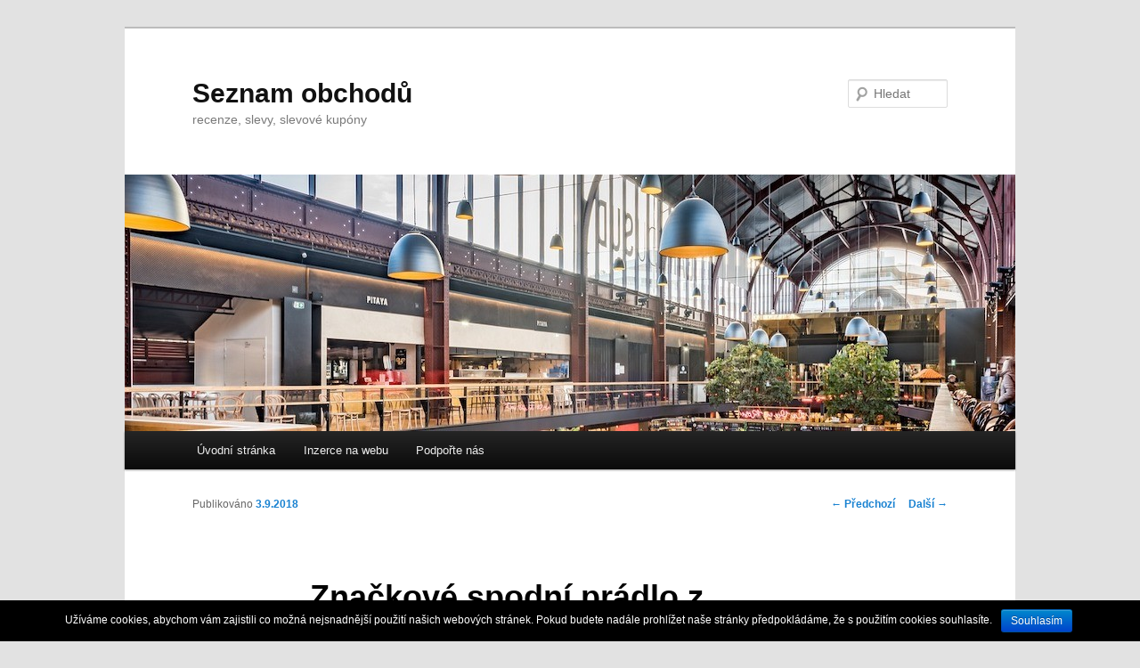

--- FILE ---
content_type: text/html; charset=UTF-8
request_url: https://seznamobchodu.cz/znackove-spodni-pradlo-z-trenyrkarny-je-top-proc-ho-chcete-nosit/
body_size: 8901
content:
<!DOCTYPE html>
<!--[if IE 6]>
<html id="ie6" lang="cs-CZ">
<![endif]-->
<!--[if IE 7]>
<html id="ie7" lang="cs-CZ">
<![endif]-->
<!--[if IE 8]>
<html id="ie8" lang="cs-CZ">
<![endif]-->
<!--[if !(IE 6) & !(IE 7) & !(IE 8)]><!-->
<html lang="cs-CZ">
<!--<![endif]-->
<head>
<meta charset="UTF-8" />
<meta name="viewport" content="width=device-width" />
<title>Spodní prádlo z Trenýrkárny je TOP | Seznam obchodů</title>
<link rel="profile" href="https://gmpg.org/xfn/11" />
<link rel="stylesheet" type="text/css" media="all" href="https://seznamobchodu.cz/wp-content/themes/twentyeleven/style.css?ver=20190507" />
<link rel="pingback" href="https://seznamobchodu.cz/xmlrpc.php">
<!--[if lt IE 9]>
<script src="https://seznamobchodu.cz/wp-content/themes/twentyeleven/js/html5.js?ver=3.7.0" type="text/javascript"></script>
<![endif]-->

<!-- All in One SEO Pack 2.3.4.2 by Michael Torbert of Semper Fi Web Design[353,445] -->
<meta name="description" itemprop="description" content="Kde se po značkovém spodním prádle poohlédnout? Bez ohledu na to, jaký střih preferujete, zamiřte do Trenýrkárny. Zavedený český prodejce nenabízí pouze ..." />

<link rel="canonical" href="https://seznamobchodu.cz/znackove-spodni-pradlo-z-trenyrkarny-je-top-proc-ho-chcete-nosit/" />
<!-- /all in one seo pack -->
<link rel="alternate" type="application/rss+xml" title="Seznam obchodů &raquo; RSS zdroj" href="https://seznamobchodu.cz/feed/" />
<link rel="alternate" type="application/rss+xml" title="Seznam obchodů &raquo; RSS komentářů" href="https://seznamobchodu.cz/comments/feed/" />
		<script type="text/javascript">
			window._wpemojiSettings = {"baseUrl":"https:\/\/s.w.org\/images\/core\/emoji\/72x72\/","ext":".png","source":{"concatemoji":"https:\/\/seznamobchodu.cz\/wp-includes\/js\/wp-emoji-release.min.js?ver=4.2.39"}};
			!function(e,n,t){var a;function o(e){var t=n.createElement("canvas"),a=t.getContext&&t.getContext("2d");return!(!a||!a.fillText)&&(a.textBaseline="top",a.font="600 32px Arial","flag"===e?(a.fillText(String.fromCharCode(55356,56812,55356,56807),0,0),3e3<t.toDataURL().length):(a.fillText(String.fromCharCode(55357,56835),0,0),0!==a.getImageData(16,16,1,1).data[0]))}function i(e){var t=n.createElement("script");t.src=e,t.type="text/javascript",n.getElementsByTagName("head")[0].appendChild(t)}t.supports={simple:o("simple"),flag:o("flag")},t.DOMReady=!1,t.readyCallback=function(){t.DOMReady=!0},t.supports.simple&&t.supports.flag||(a=function(){t.readyCallback()},n.addEventListener?(n.addEventListener("DOMContentLoaded",a,!1),e.addEventListener("load",a,!1)):(e.attachEvent("onload",a),n.attachEvent("onreadystatechange",function(){"complete"===n.readyState&&t.readyCallback()})),(a=t.source||{}).concatemoji?i(a.concatemoji):a.wpemoji&&a.twemoji&&(i(a.twemoji),i(a.wpemoji)))}(window,document,window._wpemojiSettings);
		</script>
		<style type="text/css">
img.wp-smiley,
img.emoji {
	display: inline !important;
	border: none !important;
	box-shadow: none !important;
	height: 1em !important;
	width: 1em !important;
	margin: 0 .07em !important;
	vertical-align: -0.1em !important;
	background: none !important;
	padding: 0 !important;
}
</style>
<link rel='stylesheet' id='cookie-notice-front-css'  href='https://seznamobchodu.cz/wp-content/plugins/cookie-notice/css/front.css?ver=4.2.39' type='text/css' media='all' />
<link rel='stylesheet' id='popupstyle-css'  href='https://seznamobchodu.cz/wp-content/plugins/webpix-popup-uprava/css/popupstyle.css?ver=1' type='text/css' media='all' />
<link rel='stylesheet' id='twentyeleven-block-style-css'  href='https://seznamobchodu.cz/wp-content/themes/twentyeleven/blocks.css?ver=20190102' type='text/css' media='all' />
<!-- This site uses the Google Analytics by MonsterInsights plugin v5.5 - Universal enabled - https://www.monsterinsights.com/ -->
<script type="text/javascript">
	(function(i,s,o,g,r,a,m){i['GoogleAnalyticsObject']=r;i[r]=i[r]||function(){
		(i[r].q=i[r].q||[]).push(arguments)},i[r].l=1*new Date();a=s.createElement(o),
		m=s.getElementsByTagName(o)[0];a.async=1;a.src=g;m.parentNode.insertBefore(a,m)
	})(window,document,'script','//www.google-analytics.com/analytics.js','__gaTracker');

	__gaTracker('create', 'UA-78839554-1', 'auto');
	__gaTracker('set', 'forceSSL', true);
	__gaTracker('send','pageview');

</script>
<!-- / Google Analytics by MonsterInsights -->
      <script>
      if (document.location.protocol != "https:") {
          document.location = document.URL.replace(/^http:/i, "https:");
      }
      </script>
      <script type='text/javascript' src='https://seznamobchodu.cz/wp-includes/js/jquery/jquery.js?ver=1.11.2'></script>
<script type='text/javascript' src='https://seznamobchodu.cz/wp-includes/js/jquery/jquery-migrate.min.js?ver=1.2.1'></script>
<script type='text/javascript'>
/* <![CDATA[ */
var cnArgs = {"ajaxurl":"https:\/\/seznamobchodu.cz\/wp-admin\/admin-ajax.php","hideEffect":"fade","onScroll":"","onScrollOffset":"100","cookieName":"cookie_notice_accepted","cookieValue":"TRUE","cookieTime":"2592000","cookiePath":"\/","cookieDomain":""};
/* ]]> */
</script>
<script type='text/javascript' src='https://seznamobchodu.cz/wp-content/plugins/cookie-notice/js/front.js?ver=1.2.35'></script>
<link rel="EditURI" type="application/rsd+xml" title="RSD" href="https://seznamobchodu.cz/xmlrpc.php?rsd" />
<link rel="wlwmanifest" type="application/wlwmanifest+xml" href="https://seznamobchodu.cz/wp-includes/wlwmanifest.xml" /> 
<link rel='prev' title='Pryč s kunou!' href='https://seznamobchodu.cz/pryc-s-kunou/' />
<link rel='next' title='Motivační diář pro náročné' href='https://seznamobchodu.cz/motivacni-diar-pro-narocne/' />
<meta name="generator" content="WordPress 4.2.39" />
<link rel='shortlink' href='https://seznamobchodu.cz/?p=1295' />
        <script>
            (function (w, d, o, g, r, m) {
                a = d.createElement(o),
                    m = d.getElementsByTagName(o)[0];
                a.async = 1;
                a.src = g;
                m.parentNode.insertBefore(a, m)
            })(window, document, 'script', 'https://sads-api.dswd.cz/tracking/?js=1');
        </script>
    <style>a.pmlc-linked-keyword{}</style>
<meta name="google-site-verification" content="L5_f2FVfnKS4GyRgDU0QSpOEg-AiI0nctmX-bNjVG9E" /><meta data-pso-pv="1.2.1" data-pso-pt="singlePost" data-pso-th="b37613ea179a82a555dd00c6897c32c4"><script pagespeed_no_defer="" data-pso-version="20170502_060509">window.dynamicgoogletags={config:[]};dynamicgoogletags.config=["ca-pub-8087559857525333",null,[],null,null,null,null,null,null,null,null,null,0.001,"https://seznamobchodu.cz"];(function(){var h=this,l=function(a){var b=typeof a;if("object"==b)if(a){if(a instanceof Array)return"array";if(a instanceof Object)return b;var c=Object.prototype.toString.call(a);if("[object Window]"==c)return"object";if("[object Array]"==c||"number"==typeof a.length&&"undefined"!=typeof a.splice&&"undefined"!=typeof a.propertyIsEnumerable&&!a.propertyIsEnumerable("splice"))return"array";if("[object Function]"==c||"undefined"!=typeof a.call&&"undefined"!=typeof a.propertyIsEnumerable&&!a.propertyIsEnumerable("call"))return"function"}else return"null";
else if("function"==b&&"undefined"==typeof a.call)return"object";return b};var m=document,aa=window;var p=String.prototype.trim?function(a){return a.trim()}:function(a){return a.replace(/^[\s\xa0]+|[\s\xa0]+$/g,"")},q=function(a,b){return a<b?-1:a>b?1:0};var ba=Array.prototype.forEach?function(a,b,c){Array.prototype.forEach.call(a,b,c)}:function(a,b,c){for(var d=a.length,f="string"==typeof a?a.split(""):a,e=0;e<d;e++)e in f&&b.call(c,f[e],e,a)};var r;a:{var t=h.navigator;if(t){var u=t.userAgent;if(u){r=u;break a}}r=""};var v=function(a){v[" "](a);return a};v[" "]=function(){};var da=function(a,b){var c=ca;Object.prototype.hasOwnProperty.call(c,a)||(c[a]=b(a))};var ea=-1!=r.indexOf("Opera"),w=-1!=r.indexOf("Trident")||-1!=r.indexOf("MSIE"),fa=-1!=r.indexOf("Edge"),x=-1!=r.indexOf("Gecko")&&!(-1!=r.toLowerCase().indexOf("webkit")&&-1==r.indexOf("Edge"))&&!(-1!=r.indexOf("Trident")||-1!=r.indexOf("MSIE"))&&-1==r.indexOf("Edge"),ga=-1!=r.toLowerCase().indexOf("webkit")&&-1==r.indexOf("Edge"),y=function(){var a=h.document;return a?a.documentMode:void 0},z;
a:{var A="",B=function(){var a=r;if(x)return/rv\:([^\);]+)(\)|;)/.exec(a);if(fa)return/Edge\/([\d\.]+)/.exec(a);if(w)return/\b(?:MSIE|rv)[: ]([^\);]+)(\)|;)/.exec(a);if(ga)return/WebKit\/(\S+)/.exec(a);if(ea)return/(?:Version)[ \/]?(\S+)/.exec(a)}();B&&(A=B?B[1]:"");if(w){var C=y();if(null!=C&&C>parseFloat(A)){z=String(C);break a}}z=A}
var D=z,ca={},E=function(a){da(a,function(){for(var b=0,c=p(String(D)).split("."),d=p(String(a)).split("."),f=Math.max(c.length,d.length),e=0;0==b&&e<f;e++){var g=c[e]||"",k=d[e]||"";do{g=/(\d*)(\D*)(.*)/.exec(g)||["","","",""];k=/(\d*)(\D*)(.*)/.exec(k)||["","","",""];if(0==g[0].length&&0==k[0].length)break;b=q(0==g[1].length?0:parseInt(g[1],10),0==k[1].length?0:parseInt(k[1],10))||q(0==g[2].length,0==k[2].length)||q(g[2],k[2]);g=g[3];k=k[3]}while(0==b)}return 0<=b})},F;var G=h.document;
F=G&&w?y()||("CSS1Compat"==G.compatMode?parseInt(D,10):5):void 0;var I;if(!(I=!x&&!w)){var J;if(J=w)J=9<=Number(F);I=J}I||x&&E("1.9.1");w&&E("9");var L=function(){var a=K;try{var b;if(b=!!a&&null!=a.location.href)a:{try{v(a.foo);b=!0;break a}catch(c){}b=!1}return b}catch(c){return!1}},M=function(a,b){for(var c in a)Object.prototype.hasOwnProperty.call(a,c)&&b.call(void 0,a[c],c,a)};var ha=function(){var a=!1;try{var b=Object.defineProperty({},"passive",{get:function(){a=!0}});h.addEventListener("test",null,b)}catch(c){}return a}();var ia=function(a){h.google_image_requests||(h.google_image_requests=[]);var b=h.document.createElement("img");b.src=a;h.google_image_requests.push(b)};var N=!!window.google_async_iframe_id,K=N&&window.parent||window;var O=function(a,b,c,d,f){this.u=c||4E3;this.b=a||"&";this.B=b||",$";this.g=void 0!==d?d:"trn";this.K=f||null;this.A=!1;this.i={};this.G=0;this.c=[]},ja=function(a,b,c,d,f){var e=[];M(a,function(a,k){(a=P(a,b,c,d,f))&&e.push(k+"="+a)});return e.join(b)},P=function(a,b,c,d,f){if(null==a)return"";b=b||"&";c=c||",$";"string"==typeof c&&(c=c.split(""));if(a instanceof Array){if(d=d||0,d<c.length){for(var e=[],g=0;g<a.length;g++)e.push(P(a[g],b,c,d+1,f));return e.join(c[d])}}else if("object"==typeof a)return f=
f||0,2>f?encodeURIComponent(ja(a,b,c,d,f+1)):"...";return encodeURIComponent(String(a))},la=function(a,b,c,d){b=b+"//"+c+d;var f=ka(a)-d.length-0;if(0>f)return"";a.c.sort(function(a,b){return a-b});d=null;c="";for(var e=0;e<a.c.length;e++)for(var g=a.c[e],k=a.i[g],H=0;H<k.length;H++){if(!f){d=null==d?g:d;break}var n=ja(k[H],a.b,a.B);if(n){n=c+n;if(f>=n.length){f-=n.length;b+=n;c=a.b;break}else a.A&&(c=f,n[c-1]==a.b&&--c,b+=n.substr(0,c),c=a.b,f=0);d=null==d?g:d}}e="";a.g&&null!=d&&(e=c+a.g+"="+(a.K||
d));return b+e+""},ka=function(a){if(!a.g)return a.u;var b=1,c;for(c in a.i)b=c.length>b?c.length:b;return a.u-a.g.length-b-a.b.length-1};var na=function(a,b){var c=ma;if(c.J<(b||c.D))try{if(a instanceof O)var d=a;else d=new O,M(a,function(a,b){var c=d,e=c.G++,f={};f[b]=a;a=[f];c.c.push(e);c.i[e]=a});var f=la(d,c.I,c.F,c.H+"pso_unknown&");f&&ia(f)}catch(e){}};var Q=function(a,b){this.events=[];this.l=b||h;var c=null;b&&(b.google_js_reporting_queue=b.google_js_reporting_queue||[],this.events=b.google_js_reporting_queue,c=b.google_measure_js_timing);this.s=null!=c?c:Math.random()<a;a:{try{var d=(this.l||h).top.location.hash;if(d){var f=d.match(/\bdeid=([\d,]+)/);var e=f&&f[1]||"";break a}}catch(g){}e=""}a=e;b=this.l.performance;this.v=!!(b&&b.mark&&b.clearMarks&&a.indexOf&&0<a.indexOf("1337"))};
Q.prototype.disable=function(){this.v&&ba(this.events,this.C,this);this.events.length=0;this.s=!1};Q.prototype.C=function(a){if(a&&this.v){var b=this.l.performance;b.clearMarks("goog_"+a.uniqueId+"_start");b.clearMarks("goog_"+a.uniqueId+"_end")}};var ma,R;if(N&&!L()){var S="."+m.domain;try{for(;2<S.split(".").length&&!L();)m.domain=S=S.substr(S.indexOf(".")+1),K=window.parent}catch(a){}L()||(K=window)}R=K;var T=new Q(1,R);ma=new function(){this.I="http:"===aa.location.protocol?"http:":"https:";this.F="pagead2.googlesyndication.com";this.H="/pagead/gen_204?id=";this.D=.01;this.J=Math.random()};
if("complete"==R.document.readyState)R.google_measure_js_timing||T.disable();else if(T.s){var oa=function(){R.google_measure_js_timing||T.disable()};R.addEventListener?R.addEventListener("load",oa,ha?void 0:!1):R.attachEvent&&R.attachEvent("onload",oa)};var pa=function(){this.document=document},U=function(a,b,c){a=a.document.getElementsByTagName(b);for(b=0;b<a.length;++b)if(a[b].hasAttribute(c))return a[b].getAttribute(c);return null};var qa=function(){var a=window;return a.dynamicgoogletags=a.dynamicgoogletags||{}};var V=function(){},ra="function"==typeof Uint8Array,W=[],sa=function(a,b){if(b<a.m){b+=a.j;var c=a.a[b];return c===W?a.a[b]=[]:c}c=a.f[b];return c===W?a.f[b]=[]:c},X=function(a){if(a.o)for(var b in a.o){var c=a.o[b];if("array"==l(c))for(var d=0;d<c.length;d++)c[d]&&X(c[d]);else c&&X(c)}};V.prototype.toString=function(){X(this);return this.a.toString()};var Y=function(a){var b=a;a=ta;this.o=null;b||(b=[]);this.j=-1;this.a=b;a:{if(this.a.length){var b=this.a.length-1,c=this.a[b];if(c&&"object"==typeof c&&"array"!=l(c)&&!(ra&&c instanceof Uint8Array)){this.m=b-this.j;this.f=c;break a}}this.m=Number.MAX_VALUE}if(a)for(b=0;b<a.length;b++)c=a[b],c<this.m?(c+=this.j,this.a[c]=this.a[c]||W):this.f[c]=this.f[c]||W};
(function(){function a(){}a.prototype=V.prototype;Y.M=V.prototype;Y.prototype=new a;Y.L=function(a,c,d){for(var b=Array(arguments.length-2),e=2;e<arguments.length;e++)b[e-2]=arguments[e];return V.prototype[c].apply(a,b)}})();var ta=[3];var ua=function(){var a=qa().config;if(a){var b=new pa,a=new Y(a);var c=sa(a,13);if(c=null==c?c:+c){var d={};d.wpc=sa(a,1);d.sv=U(b,"script","data-pso-version");d.tn=U(b,"meta","data-pso-pt");d.th=U(b,"meta","data-pso-th");d.w=0<window.innerWidth?window.innerWidth:null;d.h=0<window.innerHeight?window.innerHeight:null;na(d,c)}}qa().loaded=!0};var Z=window;Z.addEventListener?Z.addEventListener("load",ua,!1):Z.attachEvent&&Z.attachEvent("onload",ua);})();
</script></head>

<body data-rsssl=1 class="single single-post postid-1295 single-format-standard single-author singular two-column right-sidebar">
<div class="skip-link"><a class="assistive-text" href="#content">Přejít k hlavnímu obsahu webu</a></div><div id="page" class="hfeed">
	<header id="branding">
			<hgroup>
				<h1 id="site-title"><span><a href="https://seznamobchodu.cz/" rel="home">Seznam obchodů</a></span></h1>
				<h2 id="site-description">recenze, slevy, slevové kupóny</h2>
			</hgroup>

						<a href="https://seznamobchodu.cz/">
									<img src="https://seznamobchodu.cz/wp-content/uploads/cropped-nice-4927285_1280.jpg" width="1000" height="288" alt="Seznam obchodů" />
								</a>
			
									<form method="get" id="searchform" action="https://seznamobchodu.cz/">
		<label for="s" class="assistive-text">Hledat</label>
		<input type="text" class="field" name="s" id="s" placeholder="Hledat" />
		<input type="submit" class="submit" name="submit" id="searchsubmit" value="Hledat" />
	</form>
			
			<nav id="access">
				<h3 class="assistive-text">Hlavní navigační menu</h3>
				<div class="menu"><ul><li ><a href="https://seznamobchodu.cz/">Úvodní stránka</a></li><li class="page_item page-item-385"><a href="https://seznamobchodu.cz/inzerce-na-webu/">Inzerce na webu</a></li><li class="page_item page-item-26"><a href="https://seznamobchodu.cz/podporte-nas/">Podpořte nás</a></li></ul></div>
			</nav><!-- #access -->
	</header><!-- #branding -->


	<div id="main">

		<div id="primary">
			<div id="content" role="main">

				
					<nav id="nav-single">
						<h3 class="assistive-text">Navigace pro příspěvky</h3>
						<span class="nav-previous"><a href="https://seznamobchodu.cz/pryc-s-kunou/" rel="prev"><span class="meta-nav">&larr;</span> Předchozí</a></span>
						<span class="nav-next"><a href="https://seznamobchodu.cz/motivacni-diar-pro-narocne/" rel="next">Další <span class="meta-nav">&rarr;</span></a></span>
					</nav><!-- #nav-single -->

					
<article id="post-1295" class="post-1295 post type-post status-publish format-standard has-post-thumbnail hentry category-darky category-moda category-obleceni tag-damske-spodni-pradlo tag-panske-spodni-pradlo-69-slam tag-znackove-panske-spodni-pradlo">
	<header class="entry-header">
		<h1 class="entry-title">Značkové spodní prádlo z Trenýrkárny je TOP. Proč ho chcete nosit?</h1>

				<div class="entry-meta">
			<span class="sep">Publikováno </span><a href="https://seznamobchodu.cz/znackove-spodni-pradlo-z-trenyrkarny-je-top-proc-ho-chcete-nosit/" title="15.51" rel="bookmark"><time class="entry-date" datetime="2018-09-03T15:51:04+00:00">3.9.2018</time></a><span class="by-author"> <span class="sep"> | Autor: </span> <span class="author vcard"><a class="url fn n" href="https://seznamobchodu.cz/author/admin/" title="Zobrazit všechny příspěvky, jejichž autorem je admin" rel="author">admin</a></span></span>		</div><!-- .entry-meta -->
			</header><!-- .entry-header -->

	<div class="entry-content">
		<p style="text-align: justify;"><span style="font-weight: 400;">Čas od času je zapotřebí doplnit šatník i o oblečení, které sice není na první pohled vidět, protože je skryto pod outfitem, ale přesto je velmi důležité. Řeč je o </span><b>spodním prádle</b><span style="font-weight: 400;"> – je v přímém kontaktu s pokožkou, a proto by mělo být </span><i><span style="font-weight: 400;">zdravotně nezávadné</span></i><span style="font-weight: 400;">. Samozřejmostí jsou také </span><b>perfektní střih a kvalita použitého materiálu</b><span style="font-weight: 400;">. Nechcete přece, aby vás prádlo tlačilo či řezalo, ale ani aby bylo po několika pracích cyklech nepoužitelné. Zároveň nikdy není od věci ani stylový design – dodá vám tolik potřebnou sebedůvěru v intimních chvílích. </span><span id="more-1295"></span></p>
<p style="text-align: justify;"><span style="font-weight: 400;">Výběr spodního prádla není radno podceňovat. Neznačkové zboží neznámého původu obvykle není příliš kvalitní a zanedlouho vypadá, jako kdyby bylo součástí vaší garderóby patnáct let. Ke koupi takového prádla vás sice může zlákat nízká cena, ale </span><b>když si spočítáte, kolik za nekvalitní textil utratíte v průběhu roku, dojdete k závěru, že spodky s logem známého výrobce nejsou o nic dražší</b><span style="font-weight: 400;">. Jednoduše proto, že vydrží podstatně déle.</span></p>
<p style="text-align: justify;"><span style="font-weight: 400;">A kde se po značkovém spodním prádle poohlédnout? Bez ohledu na to, jaký střih preferujete, </span><b>zamiřte do Trenýrkárny</b><span style="font-weight: 400;">. Zavedený český prodejce nenabízí pouze </span><span style="font-weight: 400;">značkové pánské spodní prádlo</span><span style="font-weight: 400;"> v podobě slipů, trenýrek a boxerek, ale také dámské spodní prádlo klasického i sportovního střihu.</span></p>
<h2 style="text-align: left;"><b><i><b><i>Proč nakupovat právě v Trenýrkárně?</i></b></i></b></h2>
<p style="text-align: justify;"><span style="font-weight: 400;">Důvodů je víc než dost. Jakožto specializovaný prodejce nabízí pánské i </span><span style="font-weight: 400;">dámské spodní prádlo</span><span style="font-weight: 400;"> všech značek, které stojí za to. V nabídce narazíte na renomované světové brandy jako CK, Diesel, Ralph Lauren, ale také české značky – Styx či Represent. Na své si přijdou také milovníci pestrých barev a surfování – </span><span style="font-weight: 400;">pánské spodní prádlo 69 SLAM</span><span style="font-weight: 400;"> je jasnou volbou pro všechny volnomyšlenkáře.</span></p>
<p style="text-align: justify;"><span style="font-weight: 400;">Nabídka spodního prádla je pestrá, proces nakupování příjemný a v sekci akčního zboží natrefíte na </span><b>skvělé kousky za super ceny</b><span style="font-weight: 400;">. Potřebujete snad další důvody, proč originální spodní prádlo nakupovat právě na </span><b>www.trenyrkarna.cz</b><span style="font-weight: 400;">?</span></p>
			</div><!-- .entry-content -->

	<footer class="entry-meta">
		Příspěvek byl publikován v rubrice <a href="https://seznamobchodu.cz/category/vybaveni-domacnosti/darky/" rel="category tag">Dárky</a>, <a href="https://seznamobchodu.cz/category/moda/" rel="category tag">Móda</a>, <a href="https://seznamobchodu.cz/category/obleceni/" rel="category tag">Oblečení</a> se štítky <a href="https://seznamobchodu.cz/tag/damske-spodni-pradlo/" rel="tag">dámské spodní prádlo</a>, <a href="https://seznamobchodu.cz/tag/panske-spodni-pradlo-69-slam/" rel="tag">pánské spodní prádlo 69 SLAM</a>, <a href="https://seznamobchodu.cz/tag/znackove-panske-spodni-pradlo/" rel="tag">značkové pánské spodní prádlo</a> a jeho autorem je <a href="https://seznamobchodu.cz/author/admin/">admin</a>. Můžete si jeho <a href="https://seznamobchodu.cz/znackove-spodni-pradlo-z-trenyrkarny-je-top-proc-ho-chcete-nosit/" title="Trvalý odkaz na Značkové spodní prádlo z Trenýrkárny je TOP. Proč ho chcete nosit?" rel="bookmark">odkaz</a> uložit mezi své oblíbené záložky nebo ho sdílet s přáteli.
		
			</footer><!-- .entry-meta -->
</article><!-- #post-1295 -->

						<div id="comments">
	
	
	
	
</div><!-- #comments -->

				
			</div><!-- #content -->
		</div><!-- #primary -->


	</div><!-- #main -->

	<footer id="colophon">

			
<div id="supplementary" class="one">
	
	
		<div id="third" class="widget-area" role="complementary">
		<aside id="sads_widget-3" class="widget sads_widget"><div class="widget-text"></div></aside>	</div><!-- #third .widget-area -->
	</div><!-- #supplementary -->

			<div id="site-generator">
												<a href="https://cs.wordpress.org/" class="imprint" title="Sémantický osobní redakční systém">
					Používáme WordPress (v češtině).				</a>
			</div>
	</footer><!-- #colophon -->
</div><!-- #page -->

<script type='text/javascript' src='https://seznamobchodu.cz/wp-includes/js/comment-reply.min.js?ver=4.2.39'></script>
<script type='text/javascript' src='https://seznamobchodu.cz/wp-content/plugins/webpix-popup-uprava/js/my-popup-script.js?ver=1.1'></script>

			<div id="cookie-notice" class="cn-bottom bootstrap" style="color: #fff; background-color: #000;"><div class="cookie-notice-container"><span id="cn-notice-text">Užíváme cookies, abychom vám zajistili co možná nejsnadnější použití našich webových stránek. Pokud budete nadále prohlížet naše stránky předpokládáme, že s použitím cookies souhlasíte.</span><a href="#" id="cn-accept-cookie" data-cookie-set="accept" class="cn-set-cookie button bootstrap">Souhlasím</a>
				</div>
			</div>
</body>
</html>


--- FILE ---
content_type: text/css
request_url: https://seznamobchodu.cz/wp-content/plugins/webpix-popup-uprava/css/popupstyle.css?ver=1
body_size: 741
content:
/* The Modal (background) */
#webpix_popup_wrapper{
display:none;
} 

#webpix_popup_wrapper .modal {
    display: block;
    position: fixed !important;
    z-index: 9999 !important;    //1
    padding-top: 100px !important;
    /* left: 0; */
    right: 0 !important;
    max-width: 310px !important;
    width:48%;
    height: auto !important;
    overflow: hidden !important;
    /* background-color: rgb(0,0,0); */
    /* background-color: rgba(0,0,0,0.4); */

}

/* umístění okna */
#webpix_popup_wrapper .topleft{
  top:0 !important;
  left:0 !important;
} 
             
#webpix_popup_wrapper .bottomright{
  bottom: 0 !important;
	top:auto !important;
	left:auto !important;
  
}

#webpix_popup_wrapper .bottomleft{
  bottom:0 !important;
  left:0 !important;
  top:auto !important;
}

#webpix_popup_wrapper .topright{
  right:20px !important;
  top:0 !important;
  left:auto !important;

}
#webpix_popup_wrapper .topcenter{
  margin: auto;
  top: 0; left: 0; bottom: 0; right: 0;
  width: 300px;
}
#webpix_popup_wrapper .centercenter{
 position: absolute; 
  top: 50%; left: 0; 
  bottom: 0; right: 0; 
  margin: auto;
  height: 250px; width: 300px
}

/* Modal Content */
#webpix_popup_wrapper .modal-content {
    position: relative !important;
   /* background-color: #fefefe !important; */
    margin: 0 5px 0 0  !important;
    padding: 0 !important;
    /*border: 1px solid #888 !important;
    width:100% !important;
    box-shadow: 0 4px 8px 0 rgba(0,0,0,0.2),0 6px 20px 0 rgba(0,0,0,0.19) !important; */
    -webkit-animation-name: animatetop !important;
    -webkit-animation-duration: 0.4s !important;
    animation-name: animatetop !important;
    animation-duration: 0.4s  !important;
}
/* Add Animation */
@-webkit-keyframes animatetop {
    from {top:-300px; opacity:0}
    to {top:0; opacity:1}
}
@keyframes animatetop {
    from {top:-300px; opacity:0}
    to {top:0; opacity:1}
}
/* The Close Button */
#webpix_popup_wrapper .close {
    color:  black !important;
    float: right !important;
    font-size: 17px  !important;
    font-weight: bold  !important;
}

#webpix_popup_wrapper .close:hover,
#webpix_popup_wrapper .close:focus {
    color: #000  !important;
    text-decoration: none  !important;
    cursor: pointer  !important;
}

#webpix_popup_wrapper .modal-header {
 /*   padding: 2px 16px  !important;
    background-color: #5cb85c  !important;
    color: white  !important; */
}

#webpix_popup_wrapper .modal-body {/*padding: 2px 16px !important;*/}

#webpix_popup_wrapper .modal-body img{
width: auto;
height: auto;


}

#webpix_popup_wrapper .modal-footer {
  /*  padding: 2px 16px !important;
    background-color: #5cb85c !important;
    color: white !important;   */
} /*
.skryte{
display:none;
}   */

--- FILE ---
content_type: text/plain
request_url: https://www.google-analytics.com/j/collect?v=1&_v=j102&a=694526813&t=pageview&_s=1&dl=https%3A%2F%2Fseznamobchodu.cz%2Fznackove-spodni-pradlo-z-trenyrkarny-je-top-proc-ho-chcete-nosit%2F&ul=en-us%40posix&dt=Spodn%C3%AD%20pr%C3%A1dlo%20z%20Tren%C3%BDrk%C3%A1rny%20je%20TOP%20%7C%20Seznam%20obchod%C5%AF&sr=1280x720&vp=1280x720&_u=YEBAAUABCAAAACAAI~&jid=58244260&gjid=633000991&cid=1977989065.1764709487&tid=UA-78839554-1&_gid=1914836265.1764709487&_r=1&_slc=1&z=2083361018
body_size: -450
content:
2,cG-ZWG87JH62S